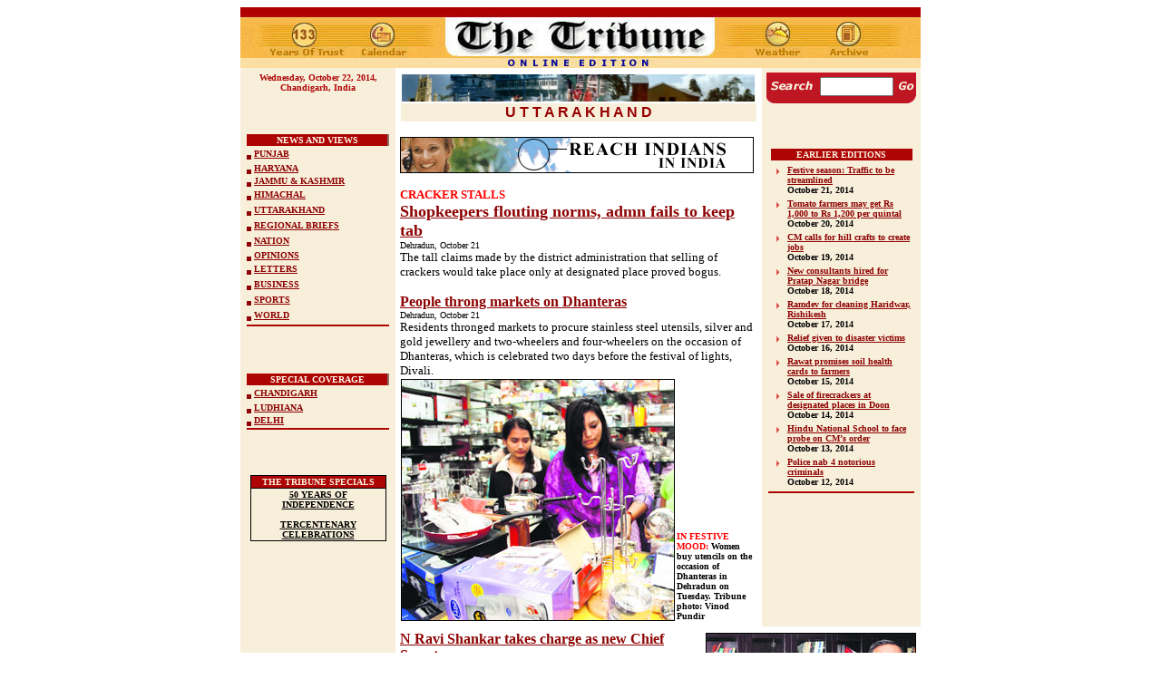

--- FILE ---
content_type: text/html
request_url: https://www.tribuneindia.com/2014/20141022/ukd.htm
body_size: 71344
content:
<!DOCTYPE HTML PUBLIC "-//IETF//DTD HTML//EN">
<html>

<head>
<script language="JavaScript" src="mytribune.js"> </script>
<meta http-equiv="Content-Type"
content="text/html; charset=iso-8859-1">
<meta name="GENERATOR" content="Microsoft FrontPage 4.0">
<title>The Tribune, Chandigarh, India - Uttarakhand</title>

<script type="text/javascript">

  var _gaq = _gaq || [];
  _gaq.push(['_setAccount', 'UA-7533327-1']);
  _gaq.push(['_trackPageview']);

  (function() {
    var ga = document.createElement('script'); ga.type = 'text/javascript'; ga.async  = true;
    ga.src = ('https:' == document.location.protocol ? 'https://ssl' : 'http://www') +  '.google-analytics.com/ga.js';
    var s = document.getElementsByTagName('script')[0];  s.parentNode.insertBefore(ga, s);
  })();

</script>


</head>

<body bgcolor="#FFFFFF" link="#8D0303" vlink="#8D0303"
alink="#8D7069">
<div align="center">
  <center>
<table border="0" width="760" cellspacing="0" cellpadding="0">
  <tr>
    <td width="100%">
      <p align="center"><map name="FPMap5">
      <area href="index.htm" shape="rect" coords="220, 3, 529, 65">
      <area href="weather.htm" shape="rect" coords="553, 4, 632, 63">
      <area href="../forms/archive.htm" shape="rect" coords="639, 6, 711, 63">
      <area href="calendar.htm" shape="rect" coords="123, 6, 197, 64">
      <area href="../tribune.htm" shape="rect" coords="23, 6, 119, 64"></map><img border="0" src="../graphics/mainmas130.jpg" usemap="#FPMap5" width="750" height="67"></p>
    </td>
  </tr>
</table>
  </center>
</div>
<div align="center"><center>

<table border="0" cellpadding="5" cellspacing="0" width="750">
    <tr>
        <td align="center" valign="top" width="161"
        bgcolor="#F8EFDB"><strong><font color="#AD0404" size="1" face="Verdana"><script> hello(); </script></font></strong><font color="#7D0000"
        size="1" face="Verdana"><strong>
        <br>
          <br>
        <br>
        <br>
        <br>
 </strong></font><div align="center"><table
        border="0" cellpadding="0" width="100%" height="143">
            <tr>
                <td align="center" valign="top" width="100%"
                bgcolor="#8D7069" height="13"><div align="left"><table
                border="0" cellspacing="0" width="99%"
                bgcolor="#E0A46D" height="90%">
                    <tr>
                        <td align="center" width="100%"
                        bgcolor="#AD0404"><font color="#FFF9EA" size="1" face="Verdana"><b>NEWS
                          AND VIEWS</b></font></td>
                    </tr>
                </table>
                </div></td>
            </tr>
            <tr>
                <td width="100%" bgcolor="#F8EFDB" height="15"><font
                size="1" face="Verdana"><b><img
                src="../images/browdot.gif" align="middle"
                width="5" height="5">   <a href="punjab.htm">PUNJAB</a> </b></font></td>
            </tr>
            <tr>
                <td width="100%" bgcolor="#F8EFDB" height="11"><p
                align="left"><font size="1" face="Verdana"><b><img
                src="../images/browdot.gif" align="middle"
                width="5" height="5">   <a href="haryana.htm">HARYANA</a> </b></font></p>
                </td>
            </tr>
            <tr>
                <td width="100%" bgcolor="#F8EFDB" height="6"><font
                size="1" face="Verdana"><b><img
                src="../images/browdot.gif" align="middle"
                width="5" height="5">   <a href="j&amp;k.htm">JAMMU &amp; KASHMIR</a> </b></font></td>
            </tr>
            <tr>
                <td width="100%" bgcolor="#F8EFDB" height="15"><font
                size="1" face="Verdana"><b><img
                src="../images/browdot.gif" align="middle"
                width="5" height="5">   <a href="himachal.htm">HIMACHAL</a> </b></font></td>
            </tr>
            <tr>
                <td width="100%" bgcolor="#F8EFDB" height="15"><font
                size="1" face="Verdana"><b><img
                src="../images/browdot.gif" align="middle"
                width="5" height="5">    <a href="ukd.htm">UTTARAKHAND</a> </b></font></td>
            </tr>
            <tr>
                <td width="100%" bgcolor="#F8EFDB" height="15"><font
                size="1" face="Verdana"><b><img
                src="../images/browdot.gif" align="middle"
                width="5" height="5"> </b></font><a href="region.htm"><font size="1" face="Verdana"><b>REGIONAL
                  BRIEFS</b></font></a></td>
            </tr>
            <tr>
                <td width="100%" bgcolor="#F8EFDB" height="15"><font
                size="1" face="Verdana"><b><img
                src="../images/browdot.gif" align="middle"
                width="5" height="5">   <a href="nation.htm">NATION</a> </b></font></td>
            </tr>
            <tr>
                <td width="100%" bgcolor="#F8EFDB" height="11"><font
                size="1" face="Verdana"><b><img
                src="../images/browdot.gif" align="middle"
                width="5" height="5">    <a href="edit.htm">OPINIONS</a> </b></font></td>
            </tr>
            <tr>
                <td width="100%" bgcolor="#F8EFDB" height="15"><font
                size="1" face="Verdana"><b><img
                src="../images/browdot.gif" align="middle"
                width="5" height="5"> </b></font><a href="letters.htm"><font size="1" face="Verdana"><b>LETTERS</b></font></a></td>
            </tr>
            <tr>
                <td width="100%" bgcolor="#F8EFDB" height="15"><font
                size="1" face="Verdana"><b><img
                src="../images/browdot.gif" align="middle"
                width="5" height="5">   <a href="biz.htm">BUSINESS</a> </b></font></td>
            </tr>
            <tr>
                <td width="100%" bgcolor="#F8EFDB" height="15"><font
                size="1" face="Verdana"><b><img
                src="../images/browdot.gif" align="middle"
                width="5" height="5">  <a href="sports.htm">SPORTS</a> </b></font></td>
            </tr>
            <tr>
                <td width="100%" bgcolor="#F8EFDB" height="15"><font
                size="1" face="Verdana"><b><img
                src="../images/browdot.gif" align="middle"
                width="5" height="5">  <a href="world.htm">WORLD</a> </b></font></td>
            </tr>
            <tr>
                <td width="100%" bgcolor="#AD0404"><font
                size="1"><img src="../graphics/clear.gif"
                width="2" height="2"></font></td>
            </tr>
        </table>
          </div>
          <p><b><font face="Verdana" size="2">
          <br>
          </font>
        </b>
          </p>
          <div align="center"><table
        border="0" cellpadding="0" width="100%">
            <tr>
                <td align="center" valign="top" width="100%"
                bgcolor="#8D7069" height="13"><div align="left"><table
                border="0" cellspacing="0" width="99%"
                bgcolor="#E0A46D" height="90%">
                    <tr>
                        <td align="center" width="100%"
                        bgcolor="#AD0404"><font color="#FFF9EA"
                        size="1" face="Verdana"><b>SPECIAL COVERAGE</b></font></td>
                    </tr>
                </table>
                </div></td>
            </tr>
            <tr>
                <td width="100%" bgcolor="#F8EFDB" height="15"><font
                size="1" face="Verdana"><b><img
                src="../images/browdot.gif" align="middle"
                width="5" height="5">   <a href="chd.htm">CHANDIGARH</a> </b></font></td>
            </tr>
            <tr>
                <td width="100%" bgcolor="#F8EFDB" height="11"><p
                align="left"><font size="1" face="Verdana"><b><img
                src="../images/browdot.gif" align="middle"
                width="5" height="5"> </b></font><a href="ldh.htm"><font size="1" face="Verdana"><b>LUDHIANA</b></font></a></p>
                </td>
            </tr>
            <tr>
                <td width="100%" bgcolor="#F8EFDB" height="6"><font
                size="1" face="Verdana"><b><img
                src="../images/browdot.gif" align="middle"
                width="5" height="5">     <a href="delhi.htm">DELHI</a></b></font></td>
            </tr>
            <tr>
                <td width="100%" bgcolor="#AD0404" height="1"><font
                size="1"><img src="../graphics/clear.gif"
                width="2" height="2"></font></td>
            </tr>
        </table>
          </div>
          <p><b><font face="Verdana" size="2">
          <br>
          </font>
        </b>
          </p>
        <table border="0" cellpadding="0" cellspacing="0"
        width="150" bgcolor="#000000">
            <tr>
                <td align="center"><table border="0"
                cellspacing="1" width="100%">
                    <tr>
                        <td align="center" bgcolor="#AD0404"><font
                        color="#F8EFDB" size="1" face="Verdana"><strong>THE
                        TRIBUNE SPECIALS</strong></font></td>
                    </tr>
                    <tr>
                        <td align="center" bgcolor="#F8EFDB"><a
                        href="http://www.tribuneindia.com/50yrs/index.htm"><font
                        color="#000000" size="1" face="Verdana"><strong>50
                        YEARS OF INDEPENDENCE</strong></font></a><font
                        size="1" face="Verdana"><strong><br>
                        <br>
                        </strong></font><a
                        href="http://www.tribuneindia.com/khalsa/index.htm"><font
                        color="#000000" size="1" face="Verdana"><strong>TERCENTENARY
                        CELEBRATIONS</strong></font></a></td>
                    </tr>
                </table>
                </td>
            </tr>
        </table>
        </td>
        <td valign="top"><table border="0" cellspacing="1"
        width="100%">
            <tr>
                <td width="100%"><img
                src="../images/himachal.jpg" width="390"
                height="30"></td>
            </tr>
            <tr>
                <td align="center" width="100%" bgcolor="#F8EFDB"><font color="#970000" face="Arial"><strong>U
                  T T A R A K H A N D</strong></font></td>
            </tr>
        </table>
        <p><font size="2" face="Verdana"><a href="http://www.tribuneindia.com/placeads/adsindex.htm" target="external5"><img src="../images/ads/tribune/payonline1.gif" border="0" width="390" height="40"></a>
        </font>
        </p>
          <p><b><font size="2" face="Verdana"><span style="TEXT-TRANSFORM: uppercase"><font color="#ff0000">cracker
          stalls<br>
          </font></span></font></b><font size="4" face="Verdana"><b>
<A href='ukd.htm#1'>
Shopkeepers flouting norms, admn fails to keep tab
</A>
</b><br>
          </font>
<font face=Verdana  size='2'>


<font face=Verdana  size='1'>


Dehradun, October 21

</font><br>

        The tall claims made by the district administration that selling of crackers would take place only at designated place proved bogus. 
</font><p>


<font face=Verdana size='3'><b>
<A href='ukd.htm#2'>
People throng markets on Dhanteras
</A>
</b></font><br>
<font face=Verdana  size='2'>


<font face=Verdana  size='1'>


Dehradun, October 21

</font><br>

        Residents thronged markets to procure stainless steel utensils, silver and gold jewellery and two-wheelers and four-wheelers on the occasion of Dhanteras, which is celebrated two days before the festival of lights, Divali. 
</font>
          <table border="0" width="100%" cellspacing="0">
            <tr>
              <td width="50%"><img border="1" src="ukd1.jpg" alt="Women buy utencils on the occasion of Dhanteras in Dehradun on Tuesday." width="300" height="265"></td>
              <td width="50%" valign="bottom"><b><font size="1" face="Verdana"><span style="text-transform: uppercase"><font color="#FF0000">in festive mood:</font></span> Women buy utencils on the occasion of Dhanteras in Dehradun
                on Tuesday. Tribune photo: Vinod Pundir</font></b></td>
            </tr>
          </table>



</center>



        </td>
        <td align="center" valign="top" width="165"
        bgcolor="#F8EFDB">
        <FORM method=GET action=http://www.google.com/custom>
 
      <div align="center">
 
            <table border="0" cellpadding="0" cellspacing="0">
              <tr> 
                <td colspan="3" bgcolor="#C41624"> 
                  <p align="left"><font face="Verdana"><img src="../graphics/clear.gif" width="100" height="5"></font></p>
                </td>
              </tr>
              <tr> 
                <td align="center" bgcolor="#BF1624"><font size="2" face="Verdana"><img src="../graphics/search.gif" width="52" height="20">
     <input type=hidden name=domains value="www.tribuneindia.com">
                  <input type=hidden name=sitesearch value="www.tribuneindia.com" checked></font></td>
                <td align="center" bgcolor="#BF1624"><font size="1" face="Verdana"> 
                  <INPUT TYPE=text name=q size="8"  height="5" width="80" maxlength=255 value="">
                  <INPUT type=hidden name=cof  VALUE="T:#00000;LW:760;ALC:#BF1720;L:http://www.tribuneindia.com/images/logo.gif;LC:#BF1720;LH:67;AH:center;VLC:#BF1720;S:http://www.tribuneindia.com;AWFID:ac88eaa326c39733;">
                  </font></td>
                <td align="center" bgcolor="#BF1624"><font size="2" face="Verdana"> 
                  <input type="image" name=sa  VALUE=" Search" src="../graphics/go.gif" align="bottom" border="0" width="20" height="20">
                  </font></td>
              </tr>
             
              <tr> 
                <td align="center" valign="top" colspan="3"><font face="Verdana"><img src="../graphics/m-line.gif" width="165" height="8"></font></td>
              </tr>
            </table>
 
      </div>
</FORM>
        <p><b><font face="Verdana" size="2"><br>
        </font></b></p>
        <div align="center">
          <table border="0" width="160" height="11">
            <tbody>
              <tr>
                <td bgColor="#ad0404" height="7" align="middle">
                  <p align="center"><font color="#f8efdb" size="1" face="Verdana"><b>EARLIER
                  EDITIONS</b></font></p>
                </td>
              </tr>
            </tbody>
          </table>
        </div>
        <div align="center">
          <table border="0" width="163">
            <tbody>
              <tr>
                <td vAlign="top" width="15"><font size="1" face="Verdana"><b><img src="../graphics/arrow.gif" width="15" height="15"></b></font></td>
                <td width="134"><b><a href="../20141021/ukd.htm#1"><font size="1" face="Verdana">Festive
                  season: Traffic to be streamlined</font></a><font size="1" face="Verdana"><br>
                  October 21, 2014</font></b></td>
              </tr>
              <tr>
                <td vAlign="top" width="15"><font size="1" face="Verdana"><b><img src="../graphics/arrow.gif" width="15" height="15"></b></font></td>
                <td width="134"><b><font size="1" face="Verdana"><a href="../20141020/ukd.htm#1">Tomato
                  farmers may get Rs 1,000 to Rs 1,200 per quintal</a><br>
                  October 20, 2014</font></b></td>
              </tr>
              <tr>
                <td vAlign="top" width="15"><font size="1" face="Verdana"><b><img src="../graphics/arrow.gif" width="15" height="15"></b></font></td>
                <td width="134"><b><font size="1" face="Verdana"><a href="../20141019/ukd.htm#1">CM
                  calls for hill crafts to create jobs</a><br>
                  October 19, 2014</font></b></td>
              </tr>
              <tr>
                <td vAlign="top" width="15"><font size="1" face="Verdana"><b><img src="../graphics/arrow.gif" width="15" height="15"></b></font></td>
                <td width="134"><b><font size="1"><a href="../20141018/ukd.htm#1"><font face="Verdana">New
                  consultants hired for Pratap Nagar bridge</font></a></font><font size="1" face="Verdana"><br>
                  October 18, 2014</font></b></td>
              </tr>
              <tr>
                <td vAlign="top" width="15"><font size="1" face="Verdana"><b><img src="../graphics/arrow.gif" width="15" height="15"></b></font></td>
                <td width="134"><b><a href="../20141017/ukd.htm#1"><font size="1" face="Verdana">Ramdev
                  for cleaning Haridwar, Rishikesh</font></a><font size="1" face="Verdana"><br>
                  October 17, 2014</font></b></td>
              </tr>
              <tr>
                <td vAlign="top" width="15"><font size="1" face="Verdana"><b><img src="../graphics/arrow.gif" width="15" height="15"></b></font></td>
                <td width="134"><b><font size="1" face="Verdana"><a href="../20141016/ukd.htm#1">Relief
                  given to disaster victims</a><br>
                  October 16, 2014</font></b></td>
              </tr>
              <tr>
                <td vAlign="top" width="15"><font size="1" face="Verdana"><b><img src="../graphics/arrow.gif" width="15" height="15"></b></font></td>
                <td width="134"><b><a href="../20141015/ukd.htm#1"><font size="1" face="Verdana">Rawat
                  promises soil health cards to farmers</font></a><font size="1" face="Verdana"><br>
                  October 15, 2014</font></b></td>
              </tr>
              <tr>
                <td vAlign="top" width="15"><font size="1" face="Verdana"><b><img src="../graphics/arrow.gif" width="15" height="15"></b></font></td>
                <td width="134"><font size="1" face="Verdana"><b><a href="../20141014/ukd.htm#1">Sale
                  of firecrackers at designated places in Doon</a><br>
                  </b></font><b><font size="1" face="Verdana">October 14, 2014</font></b></td>
              </tr>
              <tr>
                <td vAlign="top" width="15"><font size="1" face="Verdana"><b><img src="../graphics/arrow.gif" width="15" height="15"></b></font></td>
                <td width="134"><font size="1" face="Verdana"><b><a href="../20141013/ukd.htm#1">Hindu
                  National School to face probe on CM’s order</a><br>
                  </b></font><b><font size="1" face="Verdana">October 13, 2014</font></b></td>
              </tr>
              <tr>
                <td vAlign="top" width="15"><font size="1" face="Verdana"><b><img src="../graphics/arrow.gif" width="15" height="15"></b></font></td>
                <td width="134"><font size="1" face="Verdana"><b><a href="../20141012/ukd.htm#1">Police
                  nab 4 notorious criminals</a><br>
                  </b></font><b><font size="1" face="Verdana">October 12, 2014</font></b></td>
              </tr>
            </tbody>
          </table>
        </div>
        <div align="center">
          <table border="0" cellPadding="0" width="100%">
            <tbody>
              <tr>
                <td bgColor="#ad0404" height="1" width="100%"><font size="1"><img src="../graphics/clear.gif" width="2" height="2"></font></td>
              </tr>
            </tbody>
          </table>
        </div>
        </td>
    </tr>
</table>
</div><div align="center"><center>

<table border="0" cellpadding="5" cellspacing="0" width="750">
    <tr>
        <td align="center" valign="top" width="161"
        bgcolor="#F8EFDB">
          <table border="0" width="100%" cellspacing="0" cellpadding="0">
            <tr>
              <td width="100%">
                <p align="center"><script type="text/javascript"><!--
google_ad_client = "pub-8115901613940036";
/* 160x600, created 6/7/11 */
google_ad_slot = "4354194984";
google_ad_width = 160;
google_ad_height = 600;
//-->
</script>
                <script type="text/javascript" src="http://pagead2.googlesyndication.com/pagead/show_ads.js">
</script>
              </td>
            </tr>
          </table>
        </td>
</center>
        <td valign="top" width="568">
        <p>


<font face=Verdana size='3'><b>
<img border="1" src="ukd3.jpg" align="right" alt="New Uttarakhand Chief Secretary N Ravi Shankar being welcomed by officials at the Secretariat in Dehradun on Tuesday." vspace="2" width="230" height="215"><A href='ukd.htm#3'>
N Ravi Shankar takes charge as new Chief Secretary
</A>
</b></font><br>
<font face=Verdana  size='2'>


<font face=Verdana  size='1'>


Dehradun, October 21

</font><br>

        N Ravi Shankar belonging to the 1980 batch and seniormost IAS officer today took over the charge of Chief Secretary of Uttarakhand from incumbent Chief Secretary
 Subhash Kumar, who took voluntary retirement today. He was to retire on October 31.<br>
<br>
<br>
</font><b><font face="Verdana" size="1"><br>
New Uttarakhand Chief Secretary N Ravi Shankar being welcomed by officials at the Secretariat in Dehradun
on Tuesday. Tribune photo: Abhyudaya Kotnala<br>
</font></b><p>


<font face=Verdana size='3'><b>
<A href='ukd.htm#4'>
Kedarnath Cabinet meeting a picnic, says Ajay Bhatt
</A>
</b></font><br>
<font face=Verdana  size='2'>


<font face=Verdana  size='1'>


<img border="1" src="ukd4.jpg" align="right" alt="Ajay Bhatt" vspace="2" width="130" height="134">Dehradun, October 21

</font><br>

        The Leader of the Opposition in Uttarakhand legislative Assembly Ajay Bhatt on Tuesday said the Cabinet meeting in Kedarnath yesterday was more of a picnic rather than a serious exercise aimed at thrashing out the issues that have remained unresolved, one year after the 2013 floods.<br>
<br>
</font><b><font face="Verdana" size="1"><br>
Ajay Bhatt<br>
</font></b><p>


<font face=Verdana size='3'><b>
<A href='ukd.htm#5'>
Harak Rawat: BJP opposing just for sake of opposition
</A>
</b></font><br>
<font face=Verdana  size='2'>


<font face=Verdana  size='1'>


Haridwar, October 21

</font><br>

        Uttarakhand Cabinet minister Harak Singh Rawat yesterday lashed out at Opposition BJP for opposing each and every move of the state Congress government, particularly by Leader of Opposition Ajay Bhatt, accusing him of opposing the Congress just for the sake of opposition.
</font><p>


<font face=Verdana size='3'><b>
<A href='ukd.htm#6'>
Call for promotion of folk heritage
</A>
</b></font><br>
<font face=Verdana  size='2'>


<font face=Verdana  size='1'>


Dehradun, October  21

</font><br>

        Dr Sohan Singh Majila, assistant state project direct, Rashtriya Madhyamik Shiksha Abhiyan (RMSA), has called for promotion of folk heritage among linguistic groups living in Nepal
 and Uttarakhand.
</font><p>


<font face=Verdana size='3'><b>
<img border="1" src="ukd5.jpg" align="right" alt="Policemen reverse their arms to pay homage to martyrs at the Police Commemoration Day parade at the police lines in Dehradun on Tuesday." width="300" height="205"><A href='ukd.htm#7'>
Tributes paid to police martyrs
</A>
</b></font><br>
<font face=Verdana  size='2'>


<font face=Verdana  size='1'>


Dehradun, October 21

</font><br>

        Police Commemoration Day was celebrated at the Dehradun police lines here today. Tributes were paid to those who laid down their lives while performing their duties. Every year, October 21 is observed as Police Commemoration Day in memory of CRPF personnel who were killed in the line of duty by the Chinese in 1959.<br>
<br>
</font><b><font face="Verdana" size="1">Policemen reverse their arms to pay homage to martyrs at the Police Commemoration Day parade at the police lines in Dehradun on Tuesday. Tribune photo: Abhudaya Kotnala<br>
</font></b><p>


<font face=Verdana size='3'><b>
<A href='ukd.htm#8'>
Surprise inspections at restaurants, dhabas
</A>
</b></font><br>
<font face=Verdana  size='2'>


<font face=Verdana  size='1'>


Haridwar, October 21

</font><br>

        In view of the festive season of Deepawali, district food and supplies department is conducting impromptu inspection at sweet shops, restaurants,
dhabas, eateries and confectionery shops to ensure no adulteration or usage of domestic cylinders is being done for commercial usage.<br>
<br>
</font>
        <table border="1" width="100" bordercolor="#C41624" cellspacing="0" cellpadding="3" bgcolor="#FFF9EA" align="right">
          <tr>
            <td width="100%"><img border="1" src="ukd6.jpg" alt="Students participate in a race during the annual sports day of St. Thomas College in Dehradun on Tuesday." width="300" height="165"><br>
              <b><font size="1" face="Verdana">Students participate in a race during the annual sports day of St. Thomas College in Dehradun on Tuesday. A Tribune photograph</font></b></td>
          </tr>
        </table>
        <p>


<font face=Verdana size='3'><b>
<A href='ukd.htm#9'>
Autumn festival from Nov 1 at Pithoragarh
</A>
</b></font><br>
<font face=Verdana  size='2'>


<font face=Verdana  size='1'>


Pithoragarh, October 21

</font><br>

        The autumn festival in the border town of Pithoragarh will be organised from November 1 to 8. The festival will have cultural programmes based on local cultures from the region, besides developmental exhibitions through various developmental stalls  put  by several government departments. This was decided at a meeting held in the town hall today. The meeting organised by Nagar Palika Parishad under the district magistrate was chaired by local MLA Mayukh Singh Mahar.
</font><p>


<font face=Verdana size='3'><b>
<A href='ukd.htm#10'>
Cabinet approves roadmap for Kedarpuri
</A>
</b></font><br>
<font face=Verdana  size='2'>


<font face=Verdana  size='1'>


Dehradun, October 21

</font><br>

        The Uttarakhand government yesterday gave a green signal to promote pilgrimage in the winter months to the winter abode of Char Dham deities and also develop new pilgrimage on the lines of Char Dham to the other Himalayan shrines of Madmaheshwar and Jageshwar.
</font><p>


<font size="3" face="Arial"><b>
<A href='ukd.htm#11'>
Hotel, restaurant workers threaten to boycott Winterline Carnival
</A>
</b><br>
</font>
<font face=Verdana  size='2'>


<font face=Verdana  size='1'>


Mussoorie, October 21

</font><br>

        Hotel and restaurant workers under the banner of the All India Trade Union Congress (AITUC) gathered at Shaheed Bhagat Singh Chowk in Mussoorie today and raised slogans against the state government for not meeting their long-standing demands of increase in wages and dearness allowance.
</font><p>


<font face=Verdana size='3'><b>
<A href='ukd.htm#12'>
BJP workers celebrate Assembly poll victories
</A>
</b></font><br>
<font face=Verdana  size='2'>


<font face=Verdana  size='1'>


<img border="1" src="ukd8.jpg" align="right" alt="BJP workers celebrate the victory of the party in the Maharashtra and Haryana elections in Dehradun on Monday." vspace="2" width="300" height="220">Dehradun, October 21

</font><br>

        The Uttarakhand BJP yesterday went into rejoicing after party registered landslide victories in Maharashtra and Haryana Assembly polls.  BJP workers resorted to bursting of crackers at the state BJP office. The party workers also distributed sweets and drum beating also took place at the BJP office.<br>
<br>
</font><b><font face="Verdana" size="1">BJP workers celebrate the victory of the party in the Maharashtra and Haryana elections in Dehradun on Monday. Tribune photo: Abhyudaya Kotnala<br>
</font></b><p>


<font face=Verdana size='3'><b>
<A href='ukd.htm#13'>
Cleanliness drive carried out in Mussoorie
</A>
</b></font><br>
<font face="Verdana" size="1"><img border="1" src="ukd9.jpg" align="right" alt="Cleanliness drive being carried out on Mall Road in Mussoorie on Tuesday." vspace="2" width="300" height="180">Mussoorie, October 21<br>
</font>
<font face=Verdana  size='2'>



        

 Inspired by the call of Swacch Bharat (Clean India) campaign, given by Narendra
 Modi, Prime Minister of India, a cleanliness drive was carried out from Picture Palace to Jhoola Ghar under the aegis of Sarva Bhavantu
 Sukhina, a social organisation, in Mussoorie today. A large number of youth led by BJP leader Amit Bhatt cleaned the drains and removed polythene from The Mall road under the campaign here.<br>
</font><b><font face="Verdana" size="1">Cleanliness drive being carried out on Mall Road in Mussoorie on Tuesday. A Tribune photograph<br>
</font></b><p>


<font face=Verdana size='3'><b>
<A href='ukd.htm#14'>
NRMU opposes privatisation move
</A>
</b></font><br>
<font face=Verdana  size='2'>


<font face=Verdana  size='1'>


Haridwar, October 21

</font><br>

        The Northern Railway Men’s Union yesterday opposed Union Railway Minister Sadanand Gauda’s move of privatising Indian Railways in phases. 
</font><p>


<font face=Verdana size='3'><b>
<A href='ukd.htm#15'>
UKD (Airy) to launch campaign
</A>
</b></font><br>
<font face=Verdana  size='2'>


<font face=Verdana  size='1'>


Pithoragarh, October 21

</font><br>

        The Uttarakhand Kranti Dal (Airy) will launch a massive campaign along villages situated near the Kali river at the Indo-Nepal border in Pithoragarh and Champawat districts of Kumaon region. This was stated by Kashi Singh Airy, party leader.
</font><p>


<font face=Verdana size='3'><b>
<img border="1" src="ukd7.jpg" align="right" alt="A student gets an award at the annual day function of Kendriya Vidyalaya, FRI, in Dehradun on Tuesday." width="300" height="200"><A href='ukd.htm#16'>
Fun and frolic at KV, FRI, annual sports day
</A>
</b></font><br>
<font face=Verdana  size='2'>


<font face=Verdana  size='1'>


Dehradun, October 21

</font><br>

        Kendriya Vidyalaya, Forest Research Institute (KV FRI), organised its annual sports day for junior and senior sections here today.<br>
<br>
<br>
</font><b><font face="Verdana" size="1"><br>
<br>
A student gets an award at the annual day function of Kendriya Vidyalaya, FRI, in Dehradun on Tuesday. A Tribune photograph<br>
</font></b>
<center>


<div align="center">


<table border="0" width="555">
  <tr>
    <td width="100%">
    <p align="center">


<font size="2" face="Verdana"><br>
<br>
              
              
              
<script type="text/javascript"><!--
google_ad_client = "pub-8115901613940036";
/* 336x280, created 6/7/11 */
google_ad_slot = "2464862978";
google_ad_width = 336;
google_ad_height = 280;
//-->
</script>
<script type="text/javascript"
src="http://pagead2.googlesyndication.com/pagead/show_ads.js">
</script>
              
              
              
<br>
<br>
</font>





    </td>
  </tr>
</table>



</div>



</center>



          <p align="left"><a href="#top"><img src="../graphics/top.gif"
        alt="Top" align="right" border="0" hspace="0" width="35"
        height="35"></a><font size="2" face="Verdana"><br>
          <br>
          <br>
        </font>
          <table border="0" cellpadding="0" cellspacing="1"
        width="100%">
            <tr>
                <td width="100%" bgcolor="#950000">
                  <p align="left"><font size="2"
                face="Verdana"><img src="../GRAPHICS/Clear.gif"
                width="1" height="1"></font></p>
                </td>
            </tr>
        </table>
        <p align="left"><font size="2" face="Verdana"><br>
        <br>
        <br>
        <br>
        <br>
        <br>
        </font></p>
        </td>
    </tr>
</table>
</div>
  <center>
  <table border="0" cellpadding="5" cellspacing="0" width="750">
    <tr>
      <td align="center" valign="top" width="161" bgcolor="#F8EFDB">&nbsp;</td>
      <td valign="top" width="568">
        <p align="center"><b>
        <font size="2" face="Verdana"><span style="text-transform: uppercase"><font color="#FF0000"><a name="1">cracker
        </a> stalls<br>
        </font></span></font>
        <font face="Verdana" size="4">
Shopkeepers flouting norms, admn fails to keep tab
<br>
        </font>
        <font size="2" face="Verdana">
 Tribune News Service</font>
        </b>
        <font size="2" face="Verdana"><p>
Dehradun, October 21<br>

        The tall claims made by the district administration that selling of crackers would take place only at designated place proved bogus. 
<p>Shopkeepers are seen flouting norms, while the district administration failed to keep a tab on the unauthorised shopkeepers.<p>The shopkeepers are selling crackers at Kanwali road, Paltan Bazaar, Dharampur, Chakrata road, Rajpur road, Araghar, Dharmapur and Patel Nagar.<p>Speaking to The Tribune, SP Mamgain, Chief Fire Officer, said mobile teams would remain alert and seven fire brigades would be deployed at prominent places in the city. While two fire brigades would remain stand-by at the fire station. <p>While elaborating arrangements made by the police to ensure jam-free movement of traffic in every corner of the city, Ajay Rautela, SSP, Dehradun, said inspectors were told to remain alert to avoid any untoward incident during the festival season. He said strict action would be taken against those residents, who violate traffic norms. <p>When contacted Dr RS Aswal, Principal Medical Superintendent, Doon Hospital, he said medical officers and special medical officers would be on-call during the festival season.<p>He said instructions were given to ENT (ear, nose, throat) surgeon, surgeon, eye-surgeon, anesthetic, pediatrician and orthopedic surgeon to remain on alert for the next three days.<p>“Strict action will be taken against those medical staff, who are found guilty of lethargic approach during duty hours,” he added.<p>Meanwhile, Manish Tinkoo, state head, GVKEMRI-108 service, said instructions were given to staff to remain on high alert in Dehradun, Haridwar, Rudrapur (Udham Singh Nagar), and Haldwani (Nainital) in order to provide immediate emergency services. <p>SS Yadav, managing director of the Uttarakhand Power Corporation Limited (UPCL), said leave of field staff were cancelled in order to ensure round the clock supply of electricity to consumers. </font>
        <p align="center"><b><font face="Verdana" size="3">Big traffic problem on Dhanteras in Doon</font></b>
        <font size="2" face="Verdana"><p>The city markets witnessed a heavy rush of shoppers on the occasion of Dhanteras on Tuesday here today. Consequently, the traffic was thrown out of gear in the markets due to heavy vehicular pressure on roads causing miseries to commuters.<p>Serpentine queues of vehicles coupled with mad rush of shoppers sent the traffic police in a tizzy. Although traffic police personnel remained alert on major junctions of the city, that could not change the condition on roads and traffic snarls were witnessed throughout the city.<p>Clock Tower, Saharanpur Road, Kishan Nagar Chowk, Balliwala Chowk, Ballupur Chowk, Chakrata Road, Premnagar, Dispensary Road and Gandhi Road witnessed frequent traffic jams on Tuesday evening as people thronged the city roads for shopping on Dhanteras.<p>Despite tall claims made by the district administration and the traffic police about their foolproof advance preparations to manage the traffic system in the city on Dhanteras and Divali, the city roads witnessed gridlock in the evening hours, giving tough time to the motorists.</p>
        <p><a href="#top"><img src="../graphics/top.gif" alt="Top" align="right" border="0" hspace="0" width="35" height="35"></a></font>
        </p>
      </td>
    </tr>
    <tr>
      <td align="center" valign="top" width="161" bgcolor="#F8EFDB">&nbsp;</td>
      <td valign="top" width="568">
        <p align="center"><b><font face="Verdana" size="4">
<A name =2>
People throng markets on Dhanteras
</A>
<br>
        </font>
        <font size="2" face="Verdana">
 Tribune News Service<br>
 <br>
        </font>
        </b>
        <font size="2" face="Verdana">
        <table border="0" width="100" align="right" cellspacing="0" cellpadding="3">
          <tr>
            <td width="100%"><img border="1" src="ukd2.jpg" alt="Brisk sale of jewellery on the occasion of Dhanteras in Dehradun on Tuesday. " width="300" height="229"><br>
            </font>
            <b><font face="Verdana" size="1">Brisk sale of jewellery on the occasion of Dhanteras in Dehradun on Tuesday.
            Tribune photo: Vinod Pundir</font></b></td>
        </tr>
        </table>
        <font size="2" face="Verdana"><p>
Dehradun, October 21<br>

        Residents thronged markets to procure stainless steel utensils, silver and gold jewellery and two-wheelers and four-wheelers on the occasion of Dhanteras, which is celebrated two days before the festival of lights, Divali. 
<p>The rush of shoppers at Paltan Bazaar, Peepal Mandi, Dharampur market, Patel Nagar market, Dispensary road, Clock Tower, Kanwali road, Rajpur road, Gandhi road, Tehsil chowk, Dhamawala, Jhanda Bazar, Hanuman  Chowk etc. was huge. <p>The shopkeepers also tried to woo customers by offering lucrative and attractive offers.  The huge rush of buyers was also noticed at electronic goods shops. <p>The huge bumper-to-bumper jams were noticed at important inter-sections due to rush of shoppers while commuters were finding it hard to drive through these areas and had to park vehicles outside the market. The rush failed to deter enthusiastic shoppers from going to markets.<p>Speaking to The Tribune, Ajay Rautela, Senior Superintendent of Police, Dehradun, said that elaborate traffic plans were made and traffic  was diverted in order to ensure disruption-free electricity to consumers.<p>He said that additional police force was deployed at important inter-crossings of the capital city for smooth flow of traffic during festive season.    <p>Rautela that strict instructions were given to circle officers, in-charge
 of police stations to increase vigil in their respective areas in order to avoid any untoward incident during Divali.</p>
        <p><a href="#top"><img src="../graphics/top.gif" alt="Top" align="right" border="0" hspace="0" width="35" height="35"></a></font>
        </p>
      </td>
    </tr>
    <tr>
      <td align="center" valign="top" width="161" bgcolor="#F8EFDB">&nbsp;</td>
      <td valign="top" width="568">
        <p align="center"><b><font face="Verdana" size="4">
<A name =3>
N Ravi Shankar takes charge as new Chief Secretary
</A>
<br>
        </font>
        <font size="2" face="Verdana">
 Tribune News Service</font>
        </b>
        <font size="2" face="Verdana"><p>
Dehradun, October 21<br>

        N Ravi Shankar belonging to the 1980 batch and seniormost IAS officer today took over the charge of Chief Secretary of Uttarakhand from incumbent Chief Secretary
 Subhash Kumar, who took voluntary retirement today. He was to retire on October 31.
<p>Shankar, who became the 11th Chief Secretary of the state, was on
 deputation at the Centre since last eight years. He was Secretary, Administrative Reforms.<p>Shankar, who will retire in 2015, was sent to the state after the Modi-led government undertook extensive reshuffle of the secretaries who had been on deputation for the last eight years.<p>Shankar’s ascent to the top most post has given rest to speculations about Additional Chief Secretary Rakesh Sharma finally getting the coveted post. Sharma, though junior to Shankar, has been in the race for quite some time, until the dramatic return of Shankar to his home state.</p>
        <p><a href="#top"><img src="../graphics/top.gif" alt="Top" align="right" border="0" hspace="0" width="35" height="35"></a></font>
        </p>
      </td>
    </tr>
    <tr>
      <td align="center" valign="top" width="161" bgcolor="#F8EFDB">&nbsp;</td>
      <td valign="top" width="568">
        <p align="center"><b><font face="Verdana" size="4">
<A name =4>
Kedarnath Cabinet meeting a picnic, says Ajay Bhatt
</A>
<br>
        </font>
        <font size="2" face="Verdana">
 Tribune News Service</font>
        </b>
        <font size="2" face="Verdana"><p>
Dehradun, October 21<br>

        The Leader of the Opposition in Uttarakhand legislative Assembly Ajay Bhatt on Tuesday said the Cabinet meeting in Kedarnath yesterday was more of a picnic rather than a serious exercise aimed at thrashing out the issues that have remained unresolved, one year after the 2013 floods. 
<p>Bhatt said helicopter and government resources were used in an unnecessary exercise. “It would have been far better if the ministers and government officials had tried to meet the people of Sonprayag who were agitating the same day for payment of ex-gratia. Instead the government wasted the exchequer’s money on frivolous exercise that was more of a picnic where old decisions were announced and problems of the people were never brought to the fore,” Bhatt
 said while addressing a press conference.<p>He said the government had indulged in similar exercise when it held a Cabinet meeting in Almora and an Assembly session in Gairsain. “Since the last few months, we have been hearing only announcements being made from different places but nothing has materialised  on the ground,” added Bhatt.<p>Instead, Bhatt asked the Congress government to hold a special session of the legislative Assembly immediately to debate on the efforts  taken by the government to ameliorate the sufferings of the people, since the 2013 disaster. “We will open the eyes of the government and point out their shortcomings,” said  Bhatt.<p>He said that the Opposition was open for debate but the government never handed a written invitation for the all-party meeting. “The chief secretary had called me  extending  an invitation for the Cabinet meeting, but I said that such meetings were only meant for ministers. So they
 again called me for an all-party meeting verbally and  we declined to go as enough has been said on the issue by us, but there has been no action,” he added.</p>
        <p><a href="#top"><img src="../graphics/top.gif" alt="Top" align="right" border="0" hspace="0" width="35" height="35"></a></font>
        </p>
      </td>
    </tr>
    <tr>
      <td align="center" valign="top" width="161" bgcolor="#F8EFDB">&nbsp;</td>
      <td valign="top" width="568">
        <p align="center"><b><font face="Verdana" size="4">
<A name =5>
Harak Rawat: BJP opposing just for sake of opposition
</A>
<br>
        </font>
        <font size="2" face="Verdana">
 Tribune News Service</font>
        </b>
        <font size="2" face="Verdana"><p>
Haridwar, October 21<br>

        Uttarakhand Cabinet minister Harak Singh Rawat yesterday lashed out at Opposition BJP for opposing each and every move of the state Congress government, particularly by Leader of Opposition Ajay Bhatt, accusing him of opposing the Congress just for the sake of opposition.
<p>Dr Harak Singh said Congress government is going in the right direction ,with mass development being done earlier during ex-Chief Minister Vijay Bahuguna and now under Harish Rawat’s regime.<p>Refuting any differences with CM Harish Rawat, the Cabinet minister, who had also once staked claim to the CM’’ post after Uttarakhand Assembly results were declared,said that CM is like an elder brother to him and minor issues remain even in one’s family and friendship.<p>On the opposition by state BJP unit aggressively on almost all steps and Cabinet decisions being taken by state government, Harak Singh said that BJP is terrified by Congress Party’s popularity and development being carried out in the state.<p>Referring to Yesterday’s Assembly poll verdict in Haryana and Maharashtra, Harak Singh said that people wanted a change and during Assembly elections, local issues affect the poll outcome majorly. Though he added that introspection of the twin Assembly loss should be done and mistakes can be rectified as in the coming months several Assembly elections are slated in half a dozen states.</p>
        <p><a href="#top"><img src="../graphics/top.gif" alt="Top" align="right" border="0" hspace="0" width="35" height="35"></a></font>
        </p>
      </td>
    </tr>
    <tr>
      <td align="center" valign="top" width="161" bgcolor="#F8EFDB">&nbsp;</td>
      <td valign="top" width="568">
        <p align="center"><b><font face="Verdana" size="4">
<A name =6>
Call for promotion of folk heritage
</A>
<br>
        </font>
        <font size="2" face="Verdana">
 Tribune News Service</font>
        </b>
        <font size="2" face="Verdana"><p>
Dehradun, October  21<br>

        Dr Sohan Singh Majila, assistant state project direct, Rashtriya Madhyamik Shiksha Abhiyan (RMSA), has called for promotion of folk heritage among linguistic groups living in Nepal
 and Uttarakhand.
<p>In his paper, “Effect of Folk Literature on Education”, presented at the fourth National Nepali Folklore Conference in Nepal held between October 15 and October 18, Dr Majila said Jhoda, Chanchri,
 Bhagnol and Jagar are also sung in Nepal and a link could be established  between people of the  towns bordering Uttarakhand
 and Nepal through this common heritage. <p>The conference was inaugurated by former Uttarakhand Chief Minister Bhagat Singh Koshiyari. The conference is part of the “Before Emergence of Nation States: Indo-Nepal Relations through Uttarakhand” initiative started in 2011 in Dehradun in which 27 papers were  presented by various participants from India
 and Nepal.<p>All the 27 papers have been complied in the form of a book that has been
 named “Before Emergence of Nation States, Indo-Nepal Relation and Uttarakhand” by Prof MP Joshi, Prof Jairaj Pant and assistant editor Dr Sohan Singh Majila. The book was released yesterday by BS Koshiyari.<p>The conference in Nepal was organised by Folklore Council of Nepal in collaboration with  Rapti Literary Association Nepal. The conference was chaired by Dr Govind Acharya. Prof Sivhari, Vice Chancellor of Nepal Sanskrit University, Dr Dev Singh Pokhariya, Dr Vasudha Pandey and Dr Vashisht Anoop from BHU and Prof Jairal Pant, president of Folklore Council Nepal, were present.</p>
        <p><a href="#top"><img src="../graphics/top.gif" alt="Top" align="right" border="0" hspace="0" width="35" height="35"></a></font>
        </p>
      </td>
    </tr>
    <tr>
      <td align="center" valign="top" width="161" bgcolor="#F8EFDB">&nbsp;</td>
      <td valign="top" width="568">
        <p align="center"><b><font face="Verdana" size="4">
<A name =7>
Tributes paid to police martyrs
</A>
<br>
        </font>
        <font size="2" face="Verdana">
 Tribune News Service</font>
        </b>
        <font size="2" face="Verdana"><p>
Dehradun, October 21<br>

        Police Commemoration Day was celebrated at the Dehradun police lines here today. Tributes were paid to those who laid down their lives while performing their duties. Every year, October 21 is observed as Police Commemoration Day in memory of CRPF personnel who were killed in the line of duty by the Chinese in 1959. 
<p>Chief Minister Harish Rawat was the chief guest on the occasion and paid floral tributes in front of the martyrs’ memorial at police lines. Former Chief Minister and present MP from Haridwar, Ramesh Pokhriyal Nishank, Cabinet minister Dinesh Aggarwal, Principal Secretary, Home, MH Khan, and senior police officials also paid tributes to the martyrs. <p>DGP BS Sidhu and all senior state police officials paid tributes to 662 police personnel from across the country, who laid down their lives in the last one year.   Notably, 16 martyr police personnels were from Uttarakhand state out of the total 662. <p>Chief Minister Harish Rawat said that terrorism and naxalism is a big challenge in front of “our security forces and police will have to work even harder to eliminate the menace of terrorism and naxalism from the country.”  “Strategically, Uttarakhand is very important as it has international border with China and Nepal and I am sure that the state police is competent enough to deal with any challenge,” asserted Harish Rawat. <p>He also announced setting up of a permanent committee which will be chaired by Principal Secretary, Home, to deal with problems of the families of police personnel who laid down their lives in the line of duty. He further announced  Rs 1 crore for upgrading facilities in four model schools run by the Uttarakhand police.</p>
        <p><a href="#top"><img src="../graphics/top.gif" alt="Top" align="right" border="0" hspace="0" width="35" height="35"></a></font>
        </p>
      </td>
    </tr>
    <tr>
      <td align="center" valign="top" width="161" bgcolor="#F8EFDB">&nbsp;</td>
      <td valign="top" width="568">
        <p align="center"><b><font face="Verdana" size="4">
<A name =8>
Surprise inspections at restaurants, dhabas
</A>
<br>
        </font>
        <font size="2" face="Verdana">
 Tribune News Service</font>
        </b>
        <font size="2" face="Verdana"><p>
Haridwar, October 21<br>

        In view of the festive season of Deepawali, district food and supplies department is conducting impromptu inspection at sweet shops, restaurants, dhabas, eateries and confectionery shops to ensure no adulteration or usage of domestic cylinders is being done for commercial usage.
<p>Near the Shiv Moorti square a notice was served to a hotel owner for not adhering to cleanliness standards in the hotel premise. Samples of some food material were also taken by the food inspector, Yogendra Pandey, which were sent to a
 Rudarpaur-based laboratory.<p>Similar action was taken at hotels near roadways bus station and also at open food vendors, where warning was given to the sellers for not adhering to food and safety rules.<p>District food and supplies also carried out impromptu inspection at several shops related with illegal usage of domestic liquified petroleum cylinders instead of commercial cylinders.<p>Two dozen-odd cylinders were seized by various teams of the department from the district under the Essential Commodities Act.<p>The  District Supplies Officer, Rahul Sharma, said that many complaints were received of commercial establishments using domestic LPG cylinders instead of commercial ones. So impromptu inspections were carried out by two teams in Haridwar.<p>DSO Rahul added that under Essential Commodities Act, Section 3/7, a case will also be filed against Sandeep Chauhan, owner of Shiv Bartan Bhandar, Sarai Road, Sitapur, as from his godown seven cylinders without proper papers were seized by the departmental team.<p>Raids were also conducted from bus station, Devpura, Rishikul square area by the district food supplies teams. This created panic among the violators.<p>Teerth Maryada Raksha Samiti founder Sanjay Chopra has welcomed the decision, saying that of late such violators were putting a blot on the religious image of Haridwar and food supplies department should conduct such action on regular basis, even during non-festive season.</p>
        <p><a href="#top"><img src="../graphics/top.gif" alt="Top" align="right" border="0" hspace="0" width="35" height="35"></a></font>
        </p>
      </td>
    </tr>
    <tr>
      <td align="center" valign="top" width="161" bgcolor="#F8EFDB">&nbsp;</td>
      <td valign="top" width="568">
        <p align="center"><b><font face="Verdana" size="4">
<A name =9>
Autumn festival from Nov 1 at Pithoragarh
</A>
<br>
        </font>
        <font size="2" face="Verdana">
 BD Kasniyal</font>
        </b>
        <font size="2" face="Verdana"><p>
Pithoragarh, October 21<br>

        The autumn festival in the border town of Pithoragarh will be organised from November 1 to 8. The festival will have cultural programmes based on local cultures from the region, besides developmental exhibitions through various developmental stalls  put  by several government departments. This was decided at a meeting held in the town hall today. The meeting organised by Nagar Palika Parishad under the district magistrate was chaired by local MLA Mayukh Singh Mahar.
<p>“We have decided to provide arrangements of security, drinking water and  sanitation in the eight-day  festival which is organised every year,’’ said Jagat Singh Khati, chairperson of Pithoragarh Nagar Palika Parishad.<p>The meeting decided that cultural parties from outside the district will be invited but most of the space will be given to the local cultural troupes. “ We have decided to give more  time to local cultural parties as  the aim of the festival  is to attract tourists to view local culture,” said Khati.<p> Pithoragarh District Magistrate HC Semwal said in the meeting that   all arrangements, besides policing, would be made for the festival.<p>SP Roshan  Lal Sharma said a temporary police chauki would be opened during the festival and extra police force  would be deployed to keep strict vigil for the safety of women.</p>
        <p><a href="#top"><img src="../graphics/top.gif" alt="Top" align="right" border="0" hspace="0" width="35" height="35"></a></font>
        </p>
      </td>
    </tr>
    <tr>
      <td align="center" valign="top" width="161" bgcolor="#F8EFDB">&nbsp;</td>
      <td valign="top" width="568">
        <p align="center"><b><font face="Verdana" size="4">
<A name =10>
Cabinet approves roadmap for Kedarpuri
</A>
<br>
        </font><font face="Verdana" size="3">
        State demands Rs 10,000 crore from Centre for Clean Ganga plan<br>
        </font>
        <font size="2" face="Verdana">
 Tribune News Service</font>
        </b>
        <font size="2" face="Verdana"><p>
Dehradun, October 21<br>

        The Uttarakhand government yesterday gave a green signal to promote pilgrimage in the winter months to the winter abode of Char Dham deities and also develop new pilgrimage on the lines of Char Dham to the other Himalayan shrines of Madmaheshwar and Jageshwar.
<p>The approval was given at a Cabinet meeting held in Kedarnath. While apprising mediapersons, Chief Minister Harish Rawat said, “The Cabinet has given its consent for promoting pilgrimage to the winter abodes of the Char Dham deities and also pilgrimage to Madhmaheshwar and Jageshwar. <p>Giving approval for new pilgrimage sites, the Cabinet also approved a roadmap for the reconstruction of Kedarpuri in Rudraprayag and coming with an alternate plan to the Central government’s Clean Ganga plan.<p>The Chief Minister said, “barring the opposition BJP, the parties comprising of BSP, UKD and others have approved the reconstruction plan for Kedarpuri and also given their suggestions.”<p>“All financial assistance will be provided to the Kedarnath Temple Committee (KTC) for the upkeep of the temple, but in case any changes are desired to be carried inside the temple the committee will have to confer with the Archaeology Survey of India (ASI). Infrastructure would also be developed along the alternative routes being developed for the Kedarnath leg of the yatra along with the ghats around river Saraswati,” he said. <p>To give boost to infrastructure, the government plans to construct a ropeway connecting Lincholi and Kedarnath and will also start battery driven golf carts for ferrying
 the pilgrims. <p>The Chief Minister said the government was also looking for a site where a forest could be developed in the memory of those who lost their lives in the 2013 floods, “The Smriti Van would come up in the memory of those who lost their lives in the floods,” he asserted.<p>Significantly, the next Cabinet meeting will be held either in Uttarkashi, Deoprayag or Badrinath to chalk out the state’s own Clean Ganga Plan. “In order to strengthen our commitment to keep the rivers clean, in addition to the Centre’s plan, we will chalk out our own plan which would be discussed in the next Cabinet meeting,” he said.<p>Rawat said the Cabinet had also approved a Rs 10,000 crore plan for seeking assistance for the Clean Ganga Plan from the
 Centre.</p>
        <p><a href="#top"><img src="../graphics/top.gif" alt="Top" align="right" border="0" hspace="0" width="35" height="35"></a></font>
        </p>
      </td>
    </tr>
    <tr>
      <td align="center" valign="top" width="161" bgcolor="#F8EFDB">&nbsp;</td>
      <td valign="top" width="568">
        <p align="center"><b><font face="Verdana" size="4">
<A name =11>
Hotel, restaurant workers threaten to boycott Winterline Carnival
</A>
<br>
        </font>
        <font size="2" face="Verdana">
 Tribune News Service</font>
        </b>
        <font size="2" face="Verdana"><p>
Mussoorie, October 21<br>

        Hotel and restaurant workers under the banner of the All India Trade Union Congress (AITUC) gathered at Shaheed Bhagat Singh Chowk in Mussoorie today and raised slogans against the state government for not meeting their long-standing demands of increase in wages and dearness allowance.
<p>They said if the demands were not met immediately they would boycott the Winterline Carnival and the scheduled visit of Chief Minister Harish Rawat to Mussoorie on November 1 and show him black flags.<p>The president of the AITUC, Mussoorie, RP Badoni, said the government had played a cruel joke on the hotel, restaurant and school employees by increasing dearness allowance marginally and keeping mum on the demand of hike in wages, that were long overdue.<p>Badoni said on the one hand the state and Central governments  were announcing policies for industrialists, on the other they were ignoring the interest of the workers.<p>He added a notification regarding increased dearness allowance along with increase in wages be issued. He said they would also boycott the Winterline Carnival scheduled to be held from December 25 and show black flags to the chief minster, who is  scheduled to inaugurate a new hotel, JW Marriot, near Kempty Falls in Mussoorie, if their demands were not fulfilled immediately.</p>
        <p><a href="#top"><img src="../graphics/top.gif" alt="Top" align="right" border="0" hspace="0" width="35" height="35"></a></font>
        </p>
      </td>
    </tr>
    <tr>
      <td align="center" valign="top" width="161" bgcolor="#F8EFDB">&nbsp;</td>
      <td valign="top" width="568">
        <p align="center"><b><font face="Verdana" size="4">
<A name =12>
BJP workers celebrate Assembly poll victories
</A>
<br>
        </font>
        <font size="2" face="Verdana">
 Tribune News Service</font>
        </b>
        <font size="2" face="Verdana"><p>
Dehradun, October 21<br>

        The Uttarakhand BJP yesterday went into rejoicing after party registered landslide victories in Maharashtra and Haryana Assembly polls.  BJP workers resorted to bursting of crackers at the state BJP office. The party workers also distributed sweets and drum beating also took place at the BJP office.
<p>State BJP president Teerath Singh Rawat expressed gratitude to people of Maharashtra and Haryana for ensuring decisive victories to BJP in both the states. He said popularity of the BJP among the people of the country was growing each passing day.<p>Senior BJP leader and Dehradun cantt MLA Harbans Kapoor, party leaders Trivendra Singh Rawat, Dhan Singh Rawat and large number of party workers participated in the celebrations. <p>Meanwhile in Mussoorie, BJP workers assembled at the Shaheed Bhagat Singh chowk and raised slogans, distributed sweets, danced to drum beats and burst crackers following the party’’s best ever performance in the Haryana and Maharashtra assembly polls.<p>The workers raised slogans like “BJP ki jai”  and “Haryana-Maharashtra jeet gaya (we won Haryana, Maharashtra)” “Narendar Modi Zindabad” and danced to express their joy. They distributed sweets and burst crackers.<p>Earlier, the party workers were glued to the television sets to see the election trends and results as the counting of votes progressed both in Haryana, where the BJP emerged an absolute winner, and in Maharashtra where it became the single largest party in a hung assembly The local unit party workers including Roop Singh Kathait, Mohan Petwal, Kushal Singh Rana, Vijay Ramola, Anil Godiyal, Om Prakash Semwal, Abid Ali and others were present on the occasion.</p>
        <p><a href="#top"><img src="../graphics/top.gif" alt="Top" align="right" border="0" hspace="0" width="35" height="35"></a></font>
        </p>
      </td>
    </tr>
    <tr>
      <td align="center" valign="top" width="161" bgcolor="#F8EFDB">&nbsp;</td>
      <td valign="top" width="568">
        <p align="center"><b><font face="Verdana" size="4">
<A name =13>
Cleanliness drive carried out in Mussoorie
</A>
</font></b>
        <p>

        <font size="2" face="Verdana">
 Mussoorie, October 21<br>
 Inspired by the call of Swacch Bharat (Clean India) campaign, given by Narendra Modi, Prime Minister of India, a cleanliness drive was carried out from Picture Palace to Jhoola Ghar under the aegis of Sarva Bhavantu Sukhina, a social organisation, in Mussoorie today. A large number of youth led by BJP leader Amit Bhatt cleaned the drains and removed polythene from The Mall road under the campaign here. The members also cleaned the Shaheed Sthal, a memorial built in remembrance of martyrs who sacrificed their lives for the separate state of
<p>Uttarakhand.  Soban Singh Panwar,Anil Godiyal, Manish Kuksal, Anil Godiyal,Trilok Rana, Mohan Chamoli and others were also present on theoccasion. Similar campaign was also run at the nearby villages of Khetwala and Chamasari under the leadership of gram pradhan Madhuri Melwan. The villagers cut wild weeds growing near the village and cleaned toilets here. — TNS</p>
        <p><a href="#top"><img src="../graphics/top.gif" alt="Top" align="right" border="0" hspace="0" width="35" height="35"></a></font></p>
      </td>
    </tr>
    <tr>
      <td align="center" valign="top" width="161" bgcolor="#F8EFDB">&nbsp;</td>
      <td valign="top" width="568">
        <p align="center"><b><font face="Verdana" size="4">
<A name =14>
NRMU opposes privatisation move
</A>
<br>
        </font>
        <font size="2" face="Verdana">
 Tribune News Service</font>
        </b>
        <font size="2" face="Verdana"><p>
Haridwar, October 21<br>

        The Northern Railway Men’s Union yesterday opposed Union Railway Minister Sadanand Gauda’s move of privatising Indian Railways in phases. 
<p>The union meeting was held at the NRMU office, where its members criticised the Union government’s motive behind privatisation and voiced for opposing vehemently any such move.<p>Union general secretary Shiv Gopal Mishra said earlier the UPA government at the Centre had tried to privatise the Railways and now the NDA government was trying to do the same only to benefit private sector. <p>Shiv Gopal said instead of looking into lack of infrastructure, facilities, technology and railway employees woes, the Union government was focusing on privatisation and foreign direct investment, which hinted at their anti-labour and pro-corporate policies. On the pending demands of the Railway employees, Shiv Gopal warned that if the government failed to meet their demands before November 18-20 convention at Hooghly, West Bengal, they would be forced to start agitation.  <p>Ajay Tomar, Haridwar unit secretary, discussed various problems and issues related with NRMU members. He said earlier the employees were provided medical facilities  at the Jolly Grant hospital but since last month the hospital had been removed from the  Railway’s panel of hospitals. <p>Shiv Gopal assured the employees that he would raise the issue with Railway officials. <p>Union leaders Gopal Chaudhari, VK Shrivastava, Ajay Kapoor, Somveer among others also discussed the issues related with the
 NRMU.</p>
        <p><a href="#top"><img src="../graphics/top.gif" alt="Top" align="right" border="0" hspace="0" width="35" height="35"></a></font>
        </p>
      </td>
    </tr>
    <tr>
      <td align="center" valign="top" width="161" bgcolor="#F8EFDB">&nbsp;</td>
      <td valign="top" width="568">
        <p align="center"><b><font face="Verdana" size="4">
<A name =15>
UKD (Airy) to launch campaign
</A>
<br>
        </font>
        <font size="2" face="Verdana">
 Our correspondent</font>
        </b>
        <font size="2" face="Verdana"><p>
Pithoragarh, October 21<br>

        The Uttarakhand Kranti Dal (Airy) will launch a massive campaign along villages situated near the Kali river at the Indo-Nepal border in Pithoragarh and Champawat districts of Kumaon region. This was stated by Kashi Singh Airy, party leader.
<p>He said the campaign would help residents to know about the losses they would incur if the Pancheswar dam was built  and the benefits they would have if the ongoing road and rail track projects were completed in time.<p>He said the campaign would be launched after Divali. <p>“We will tell people that if the Pancheswar dam gets nod of initialisation the motor road under construction  by the Government of India will never be completed,” said Airy.</p>
        <p><a href="#top"><img src="../graphics/top.gif" alt="Top" align="right" border="0" hspace="0" width="35" height="35"></a></font>
        </p>
      </td>
    </tr>
    <tr>
      <td align="center" valign="top" width="161" bgcolor="#F8EFDB">&nbsp;</td>
      <td valign="top" width="568">
        <p align="center"><b><font face="Verdana" size="4">
<A name =16>
Fun and frolic at KV, FRI, annual sports day
</A>
<br>
        </font>
        <font size="2" face="Verdana">
 Tribune News Service</font>
        </b>
        <font size="2" face="Verdana"><p>
Dehradun, October 21<br>

        Kendriya Vidyalaya, Forest Research Institute (KV FRI), organised its annual sports day for junior and senior sections here today.
<p>The sports day witnessed mass participation from students of all classes.<p>The event began with the Gayatri Mantra, song “deep jal uthe”, an enthralling bhangra dance and Divali song “jagar magar”. <p>The sports events included 100 metre race, skipping, banana and lemon race and march past. Ashoka House was awarded the first prize for a flawless march past. Raman House stood second and Shivaji House and Tagore House shared the third prize.<p>In 100 metre senior boys’ race, Mohan Rawat bagged the first position and Ankit Karki second. In 100 metre girls’ race, Jaya stood first and Himani second. In the secondary section, Vivek stood first position in the 100 metre race.<p>Pritam Kumar Bind, former international player, was the chief guest on the occasion. He is presently working with the ONGC. <p>Major Namrata Rathore, VSM, alumni of the KV FRI, was the Guest of Honour.<p>Principal Dr Charu Sharma extended a warm welcome to the guests.</font>
        <p align="center"><b><font face="Verdana" size="3">Manisha wins 100-m race at KV Birpur</font></b>
        <font size="2" face="Verdana"><p>Kendriya Vidyalaya Birpur celebrated its annual Sports Day here on Tuesday. Chief guest Col Pradeep Kumar was given a floral welcome by school Principal HS Sharma.<p>In sports competitions the students showed great enthusiasm and performed their best.  Manisha Chauhan and Ashish Chhantel of Class VIII gagged the first position in 100 metre race in the girls’ and boys’ category respectively. In 200 metre race, Kanchan and Gaurav secured the first position in girls’ and boys’ category respectively. <p>However, the main attraction of the day was the events of tug of war and musical chair competition between teachers and parents.</p>
        <p><a href="#top"><img src="../graphics/top.gif" alt="Top" align="right" border="0" hspace="0" width="35" height="35"></a></font>
        </p>
      </td>
    </tr>
  </table>
  </center>
<div align="center">
  <center>
  <table border="0" cellpadding="5" cellspacing="0" width="750">
    <tr>
      <td align="center" valign="top" width="161" bgcolor="#F8EFDB">&nbsp;</td>
      <td valign="top" width="568"><font size="2" face="Verdana">
        </font>
      <div align="center">
        <table border="0" width="555">
          <tr>
            <td width="100%">
              <p align="center"><font face="Verdana" size="2"><br>
              <br>
              
              
              
              <script type="text/javascript"><!--
google_ad_client = "pub-8115901613940036";
google_ad_width = 468;
google_ad_height = 60;
google_ad_format = "468x60_as";
google_ad_type = "text_image";
google_ad_channel ="";
google_color_border = "804000";
google_color_link = "CC0000";
google_color_bg = "FFFFFF";
google_color_text = "000000";
google_color_url = "CC0000";
//--></script>
<script type="text/javascript"
  src="http://pagead2.googlesyndication.com/pagead/show_ads.js">
</script>
              
              
              
              <br>
              <br>
              </font>
            </td>
          </tr>
        </table>
      </div>
      </td>
    </tr>
  </table>
  </center>
</div>
<div align="center"><center>

<table border="0" cellpadding="5" cellspacing="0" width="750">
</center>
<center>

    <tr>
        <td align="center" valign="top" width="161"
        bgcolor="#F8EFDB"><a href="http://www.tribuneindia.com"><font face="Arial"><b>HOME
          PAGE</b></font></a></td>
        <td align="center" valign="top" width="568"><font face="Arial" size="2">|
          <a href="punjab.htm">Punjab</a> | <a href="haryana.htm">Haryana</a> | <a href="j&amp;k.htm">Jammu &amp; Kashmir</a> |
          <a href="himachal.htm">Himachal Pradesh</a> | <a href="region.htm">Regional Briefs</a> |
          <a href="nation.htm">Nation</a> | <a href="edit.htm">Opinions</a> |<br>
        | <a href="biz.htm">Business</a> | <a href="sports.htm">Sports</a> | <a href="world.htm">World</a>
        | <a href="letters.htm">Letters</a> | <a href="chd.htm">Chandigarh</a> |
          <a href="ldh.htm">Ludhiana</a> | <a href="delhi.htm">Delhi</a> |<br>
          | <a href="calendar.htm">Calendar</a> | <a href="weather.htm">Weather</a> |
          <a href="../forms/archive.htm">Archive</a> | <a
        href="http://www.tribuneindia.com/forms/subscrib.htm">Subscribe</a> | <a href="http://www.tribuneindia.com/2008/20080101/classf.htm" href="http://www.tribuneindia.com/forms/suggest.htm">Classified</a>
          |</font><font face="Arial" size="2"> <a href="mailto:letters@tribuneindia.com">E-mail</a>
          |</font></td>
    </tr>
</table>
</center></div>
</body>



--- FILE ---
content_type: text/javascript
request_url: https://www.tribuneindia.com/2014/20141022/mytribune.js
body_size: -429
content:
function hello()
{
  document.write("Wednesday, October 22, 2014, Chandigarh, India");
}